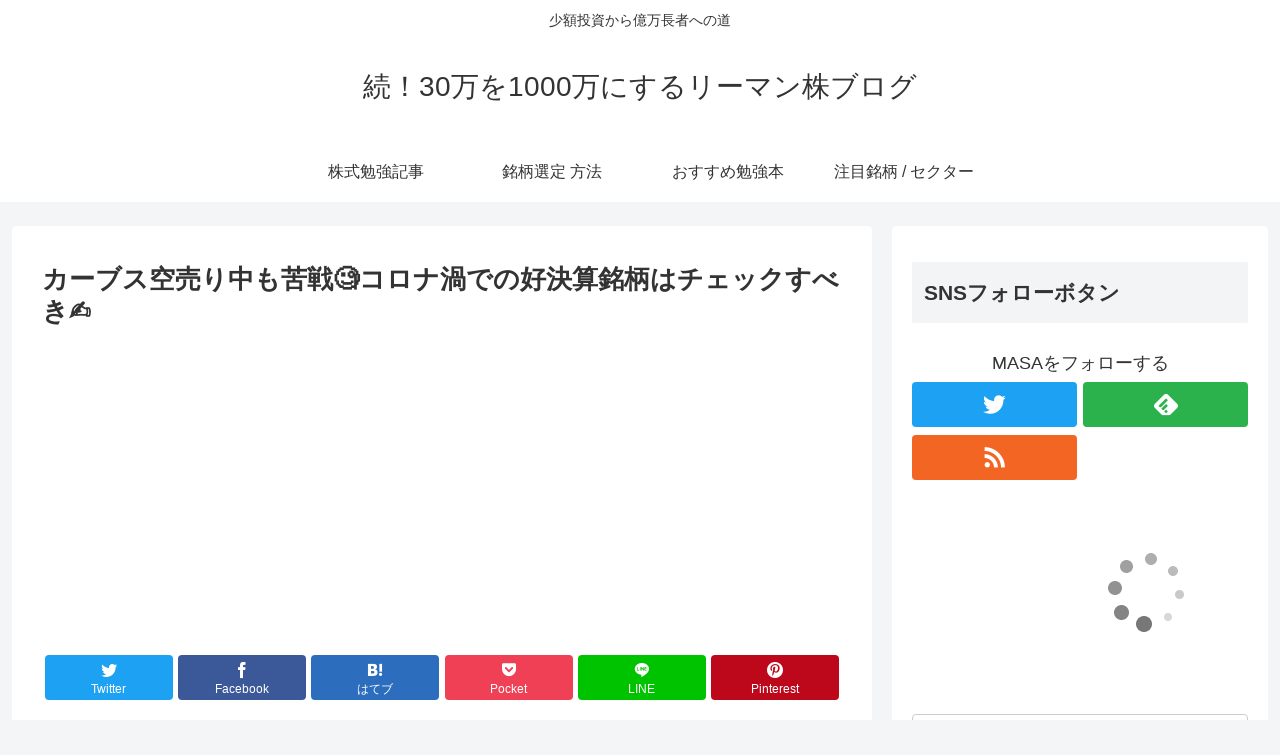

--- FILE ---
content_type: text/html; charset=utf-8
request_url: https://www.google.com/recaptcha/api2/aframe
body_size: 267
content:
<!DOCTYPE HTML><html><head><meta http-equiv="content-type" content="text/html; charset=UTF-8"></head><body><script nonce="Jh17g-1d5rXyqt5a9ZvHYQ">/** Anti-fraud and anti-abuse applications only. See google.com/recaptcha */ try{var clients={'sodar':'https://pagead2.googlesyndication.com/pagead/sodar?'};window.addEventListener("message",function(a){try{if(a.source===window.parent){var b=JSON.parse(a.data);var c=clients[b['id']];if(c){var d=document.createElement('img');d.src=c+b['params']+'&rc='+(localStorage.getItem("rc::a")?sessionStorage.getItem("rc::b"):"");window.document.body.appendChild(d);sessionStorage.setItem("rc::e",parseInt(sessionStorage.getItem("rc::e")||0)+1);localStorage.setItem("rc::h",'1768936692410');}}}catch(b){}});window.parent.postMessage("_grecaptcha_ready", "*");}catch(b){}</script></body></html>